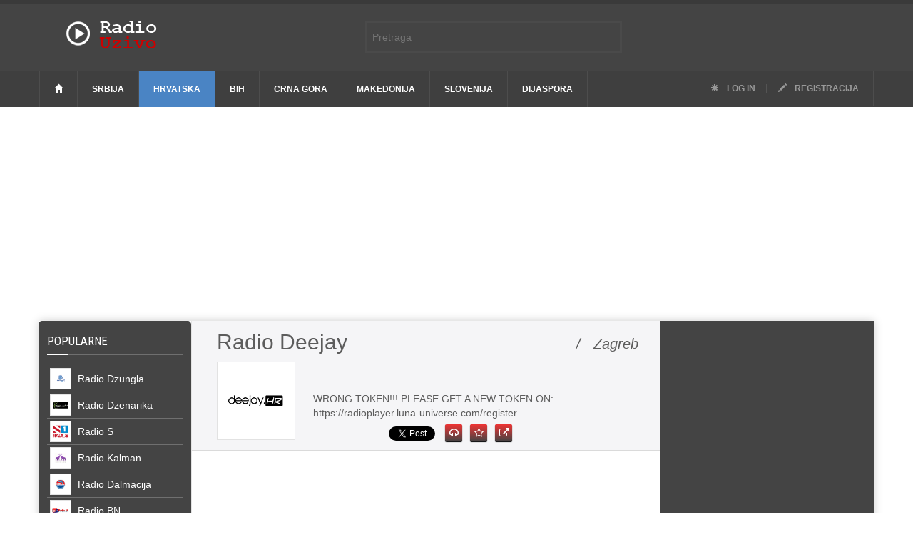

--- FILE ---
content_type: text/html; charset=UTF-8
request_url: http://radio-uzivo.com/stanica/radio-deejay
body_size: 84741
content:
<!doctype html >
<!--[if lt IE 7]> <html class="no-js ie6 oldie" lang="en"> <![endif]-->
<!--[if IE 7]>    <html class="no-js ie7 oldie" lang="en"> <![endif]-->
<!--[if IE 8]>    <html class="no-js ie8 oldie" lang="en"> <![endif]-->
<!--[if IE 9]>    <html class="no-js ie9 oldie" lang="en"> <![endif]-->
<!--[if gt IE 8]><!--> <html class="no-js" lang="en-US"> <!--<![endif]-->
<head>
    <!-- start:global -->
    <meta charset="utf-8">
    <!-- end:global -->

    <!-- start:page title -->
    <title>Radio Deejay uživo, Slušaj Deejay Radio online - Zagreb - Hrvatska | Radio-Uzivo.com</title>
    <!-- end:page title -->

    <!-- start:meta info -->
    <meta name="keywords" content="radio-uzivo.com, radio, uzivo, sve stanice na jednom mestu, stanice" />
    <meta name="description" content="Radio Deejay uživo. Slušajte sve online radio stanice balkana na jednom mestu">
    <meta property="fb:app_id" content="111883408901091"/>
	<link rel="shortcut icon" href="https://www.radio-uzivo.com/images/favicons/favicon.jpg" />
    <!-- end:meta info -->

    <!-- for Facebook -->          
    <meta property="og:title" content="Radio Deejay uživo, Slušaj Deejay Radio online - Zagreb - Hrvatska | Radio-Uzivo.com" />
    <meta property="og:type" content="article" />
    <meta property="og:image" content="http://radio-uzivo.com/images/radio-stanica/deejay-zagreb_200_1.jpg" />
            <meta property="og:url" content="http://www.radio-uzivo.com/stanica/Radio-Deejay"/> 
    
    <meta property="og:description" content="Radio Deejay uživo. Slušajte sve online radio stanice balkana na jednom mestu" />

    <!-- for Twitter -->          
    <meta name="twitter:card" content="summary" />
    <meta name="twitter:title" content="Radio Deejay uživo, Slušaj Deejay Radio online - Zagreb - Hrvatska | Radio-Uzivo.com" />
    <meta name="twitter:description" content="Radio Deejay uživo. Slušajte sve online radio stanice balkana na jednom mestu" />
    <meta name="twitter:image" content="http://radio-uzivo.com/images/radio-stanica/deejay-zagreb_200_1.jpg" />


	<!-- Google tag (gtag.js) -->
	<script async src="https://www.googletagmanager.com/gtag/js?id=G-4XQM3MNXWX"></script>
	<script>
	  window.dataLayer = window.dataLayer || [];
	  function gtag(){dataLayer.push(arguments);}
	  gtag('js', new Date());

	  gtag('config', 'G-4XQM3MNXWX');
	</script>


	<!-- Adsense -->
	<script async src="//pagead2.googlesyndication.com/pagead/js/adsbygoogle.js"></script>
	<script>
	  (adsbygoogle = window.adsbygoogle || []).push({
		google_ad_client: "ca-pub-7247806649559647",
		enable_page_level_ads: true
	  });
	</script>

    <!-- start:responsive web design -->
    <meta name="viewport" content="width=device-width, initial-scale=1">
    <!-- end:responsive web design -->
    <script src="http://radio-uzivo.com/resources/assets/v3/js/jquery.min.js"></script>
    <!-- start:web fonts -->
    <link href='https://fonts.googleapis.com/css?family=Roboto:400,500,500italic,400italic,700,700italic%7CRoboto+Condensed:400,700%7CRoboto+Slab' rel='stylesheet' type='text/css'>
    <!-- end:web fonts -->
    <!-- start:stylesheets -->
    <link rel="stylesheet" href="http://radio-uzivo.com/resources/assets/v3/css/bootstrap.min.css">
    <link rel="stylesheet" href="http://radio-uzivo.com/resources/assets/v3/css/font-awesome.min.css">
    <link rel="stylesheet" href="http://radio-uzivo.com/resources/assets/v3/css/photobox.css">
    <link rel="stylesheet" href="http://radio-uzivo.com/resources/assets/v3/css/datepicker.css">
    <link rel="stylesheet" href="http://radio-uzivo.com/resources/assets/v3/css/style.css">
    <link rel="stylesheet" href="http://radio-uzivo.com/resources/assets/v3/css/colors.css">
    <link rel="stylesheet" href="http://radio-uzivo.com/resources/assets/v3/css/toast.css">
    <link rel="stylesheet" href="http://radio-uzivo.com/resources/assets/v3/css/jquery.sidr.dark.css">
    <link rel="stylesheet" href="http://radio-uzivo.com/resources/assets/v3/css/tooltipster.css">
    <link rel="stylesheet" href="http://radio-uzivo.com/resources/assets/v3/css/sStyle.css">
    <link rel="stylesheet" href="http://radio-uzivo.com/resources/assets/v3/css/animate.css">
    <link rel="stylesheet" href="http://radio-uzivo.com/resources/assets/v3/css/cookiesDirective.css">
    <link rel="stylesheet" href="http://radio-uzivo.com/resources/assets/v3/css/pace-theme-minimal.css">
    <!-- end:stylesheets -->

    <!--[if lte IE 8]>
    <script src="assets/js/respond.js"></script>
    <![endif]-->
    <!--[if lt IE 9]>
    <link rel="stylesheet" href="assets/css/photobox.ie.css">
    <script src="assets/js/html5shiv.js"></script>
    <![endif]-->
</head>
<body>

    <!-- start:page outer wrap -->
    <div id="page-outer-wrap">
        <!-- start:page inner wrap -->
        <div id="page-inner-wrap">

            <!-- start: abs search -->

            <div class="text-center abs-form">

                <form id="search-form" method="GET" action="http://radio-uzivo.com/pretraga">
                     <input type="text" name="rec"  id="rec" placeholder="Pretraga" />
                     <input type="hidden" id="stkn"  value="eed9BDRRQr6VBzWdhrmXqAPhZBoMPaLfroDdo76w"/>
                     <!-- <button><span class="glyphicon glyphicon-search"></span></button> -->
                     <div></div>
                </form>

            </div>

            <!-- end: abs search -->


            <!-- start:page header mobile -->
            <header id="page-header-mobile" class="visible-xs">

                <!-- start:sidr -->
                <div id="sidr">
                    <form id="search-form-mobile" method="GET" action="http://radio-uzivo.com/pretraga">
                        <input type="text" name="rec"  id="rec" placeholder="Pretraga" />
                        <input type="hidden" id="stkn"  value="eed9BDRRQr6VBzWdhrmXqAPhZBoMPaLfroDdo76w"/>
                    </form> 
                    <ul>
                    	                          <li class="category-1">
                            <a href="http://radio-uzivo.com/srbija">Srbija</a>
                        </li>

                    	                          <li class="category-2">
                            <a href="http://radio-uzivo.com/hrvatska">Hrvatska</a>
                        </li>

                    	                          <li class="category-3">
                            <a href="http://radio-uzivo.com/bosna-i-hercegovina">BiH</a>
                        </li>

                    	                          <li class="category-4">
                            <a href="http://radio-uzivo.com/crna-gora">Crna Gora</a>
                        </li>

                    	                          <li class="category-5">
                            <a href="http://radio-uzivo.com/makedonija">Makedonija</a>
                        </li>

                    	                          <li class="category-6">
                            <a href="http://radio-uzivo.com/slovenija">Slovenija</a>
                        </li>

                    	                          <li class="category-7">
                            <a href="http://radio-uzivo.com/dijaspora">Dijaspora</a>
                        </li>

                    	 
                    </ul>

                </div>
                <!-- end:sidr -->

                <!-- start:row -->
                <div class="row">

                    <!-- start:col -->
                    <div class="col-xs-6">
                        <!-- start:logo -->
                        <h1><a href="http://radio-uzivo.com"><img src="http://radio-uzivo.com/images/logo.png" alt="Radio Uzivo" /></a></h1>
                        <!-- end:logo -->
                    </div>
                    <!-- end:col -->

                    <!-- start:col -->
                    <div class="col-xs-6 text-right">
                        <a id="nav-expander" href=""><span class="glyphicon glyphicon-th"></span></a>
                    </div>
                    <!-- end:col -->

                </div>
                <!-- end:row -->

            </header>
            <!-- end:page header mobile -->

            <!-- start:page header -->
            <header id="page-header" class="hidden-xs">

                <!-- start:header-branding -->
                <div id="header-branding">

                    <!-- start:container -->
                    <div class="container">

                        <!-- start:row -->
                        <div class="row">

                            <!-- start:col -->
                            <div class="col-sm-6 col-md-4 ">
                                <!-- start:logo -->
                                <h1><a class = "hLogo" href="http://radio-uzivo.com"><img src="http://radio-uzivo.com/images/logo.png" alt="Radio uzivo" /></a></h1>
                                <!-- end:logo -->
                            </div>
                            <!-- end:col -->

                            <!-- start:col search -->

                            <!-- end:col search -->


                        </div>
                        <!-- end:row -->

                    </div>
                    <!-- end:container -->

                 </div>
                <!-- end:header-branding -->

                <!-- start:header-navigation -->
                <div id="header-navigation">

                    <!-- start:container -->
                    <div class="container">

                        <!-- start:menu -->
                        <nav id="menu">
                            <ul class="nav clearfix">
                                <li class="home"><a href="http://radio-uzivo.com"><span class="glyphicon glyphicon-home"></span></a></li>
                                                                                     			 <li class="category-1">
                                                                    <a href="http://radio-uzivo.com/srbija">Srbija</a>
                                                         		</li>

                    			                        			 <li class="category-2">
                                                             		   <a class='active' href="http://radio-uzivo.com/hrvatska">Hrvatska</a>
                                                         		</li>

                    			                        			 <li class="category-3">
                                                                    <a href="http://radio-uzivo.com/bosna-i-hercegovina">BiH</a>
                                                         		</li>

                    			                        			 <li class="category-4">
                                                                    <a href="http://radio-uzivo.com/crna-gora">Crna Gora</a>
                                                         		</li>

                    			                        			 <li class="category-5">
                                                                    <a href="http://radio-uzivo.com/makedonija">Makedonija</a>
                                                         		</li>

                    			                        			 <li class="category-6">
                                                                    <a href="http://radio-uzivo.com/slovenija">Slovenija</a>
                                                         		</li>

                    			                        			 <li class="category-7">
                                                                    <a href="http://radio-uzivo.com/dijaspora">Dijaspora</a>
                                                         		</li>

                    			                                                                  <li class="options"><a href="http://radio-uzivo.com/login"><span class="glyphicon glyphicon-asterisk"></span> Log in</a> | <a href="http://radio-uzivo.com/registracija"><span class="glyphicon glyphicon-pencil"></span> Registracija</a></li>
                            </ul>
                        </nav>
                        <!-- end:menu -->

                    </div>
                    <!-- end:container -->

                </div>
                <!-- end:header-navigation -->

            </header>
            <!-- end:page header -->
            <div class="row container homeRklmCont">
    <div class ="col col-lg-12 col-md-12 col-sm-12">
 <script async src="//pagead2.googlesyndication.com/pagead/js/adsbygoogle.js"></script>
<!-- Podesiva velicina 1 -->
<ins class="adsbygoogle"
     style="display:block"
     data-ad-client="ca-pub-7247806649559647"
     data-ad-slot="5311951464"
     data-ad-format="auto"></ins>
<script>
(adsbygoogle = window.adsbygoogle || []).push({});
</script>
    </div>
</div> <script src="https://apis.google.com/js/platform.js" async defer></script>
<link rel="canonical" href="https://dev.twitter.com/web/tweet-button">
<script>!function(d,s,id){var js,fjs=d.getElementsByTagName(s)[0],p=/^http:/.test(d.location)?'http':'https';if(!d.getElementById(id)){js=d.createElement(s);js.id=id;js.src=p+'://platform.twitter.com/widgets.js';fjs.parentNode.insertBefore(js,fjs);}}(document, 'script', 'twitter-wjs');</script>
            <!-- start:container -->
            <div class="container">
                <!-- start:page content -->
                <div id="page-content" class="clearfix">

                     <!-- start:main -->
                    <div id="main" class="author">

                        <div class = "row" style="margin-left:-26px;">

                        <div class = "col col-md-3 col-lg-3 col-xs-12 col-sm-12 separator-right zeroPad" >
                          <section class="section-news news-layout" style="background-color: rgb(68, 68, 68);padding: 20px 12px 0px;border-radius:5px; border-radius: 5px;">
                                    <!-- start:header -->
                                    <header>
                                        <h2 style="border-bottom: 1px solid #6F6F6F!important;"><a href="#" style="color:white;">Popularne &nbsp;<span style="font-style:italic;font-size:12px; float:right; padding-right:5px"></span></a></h2>
                                        <span class="borderline" style="background:white;"></span>
                                    </header>
                                    <!-- end:header -->

                                    <!-- start:row -->
                                    <div class="row">
                                        <!-- start:col -->
                                        <div class="col-xs-12 col-sm-12" style="padding-bottom:20px;">
                                        	                                                        <a href="http://radio-uzivo.com/stanica/radio-dzungla">
                              												        <article class="lsstations">
                                                                                      <div class="slinkm">

                                                                                       <img src='http://radio-uzivo.com/resources/assets/images/play-black.png' class='plBtnimg'>
                              												                                            												                                                          												                                                          												                                                          												                                         												            
                              												                <img src="//radio-uzivo.com/images/radio-stanica/Dzungla-Doboj_200_1.jpg" width="30" height="30" style="float:none;margin-right:5px; border:1px solid #e3e3e3;" alt="Radio Dzungla"/>
                              												                                                                                                      <span class="cenText">
                              												           Radio Dzungla
                                                                                         </span>
                                                                                          </div>
                              												        </article>

                                                        </a>

                                        	                                                        <a href="http://radio-uzivo.com/stanica/radio-dzenarika">
                              												        <article class="lsstations">
                                                                                      <div class="slinkm">

                                                                                       <img src='http://radio-uzivo.com/resources/assets/images/play-black.png' class='plBtnimg'>
                              												                                            												                                                          												                                                          												                                                          												                                         												            
                              												                <img src="//radio-uzivo.com/images/radio-stanica/dzenarika-cacak_200_1.jpg" width="30" height="30" style="float:none;margin-right:5px; border:1px solid #e3e3e3;" alt="Radio Dzenarika"/>
                              												                                                                                                      <span class="cenText">
                              												           Radio Dzenarika
                                                                                         </span>
                                                                                          </div>
                              												        </article>

                                                        </a>

                                        	                                                        <a href="http://radio-uzivo.com/stanica/radio-s">
                              												        <article class="lsstations">
                                                                                      <div class="slinkm">

                                                                                       <img src='http://radio-uzivo.com/resources/assets/images/play-black.png' class='plBtnimg'>
                              												                                            												                                                          												                                                          												                                                          												                                         												            
                              												                <img src="//radio-uzivo.com/images/radio-stanica/radio_s1_200_1.jpg" width="30" height="30" style="float:none;margin-right:5px; border:1px solid #e3e3e3;" alt="Radio S"/>
                              												                                                                                                      <span class="cenText">
                              												           Radio S
                                                                                         </span>
                                                                                          </div>
                              												        </article>

                                                        </a>

                                        	                                                        <a href="http://radio-uzivo.com/stanica/radio-kalman">
                              												        <article class="lsstations">
                                                                                      <div class="slinkm">

                                                                                       <img src='http://radio-uzivo.com/resources/assets/images/play-black.png' class='plBtnimg'>
                              												                                            												                                                          												                                                          												                                                          												                                         												            
                              												                <img src="//radio-uzivo.com/images/radio-stanica/Kalman-Sarajevo_200_1.jpg" width="30" height="30" style="float:none;margin-right:5px; border:1px solid #e3e3e3;" alt="Radio Kalman"/>
                              												                                                                                                      <span class="cenText">
                              												           Radio Kalman
                                                                                         </span>
                                                                                          </div>
                              												        </article>

                                                        </a>

                                        	                                                        <a href="http://radio-uzivo.com/stanica/radio-dalmacija">
                              												        <article class="lsstations">
                                                                                      <div class="slinkm">

                                                                                       <img src='http://radio-uzivo.com/resources/assets/images/play-black.png' class='plBtnimg'>
                              												                                            												                                                          												                                                          												                                                          												                                         												            
                              												                <img src="//radio-uzivo.com/images/radio-stanica/dalmacija-split_200_1.jpg" width="30" height="30" style="float:none;margin-right:5px; border:1px solid #e3e3e3;" alt="Radio Dalmacija"/>
                              												                                                                                                      <span class="cenText">
                              												           Radio Dalmacija
                                                                                         </span>
                                                                                          </div>
                              												        </article>

                                                        </a>

                                        	                                                        <a href="http://radio-uzivo.com/stanica/radio-bn">
                              												        <article class="lsstations">
                                                                                      <div class="slinkm">

                                                                                       <img src='http://radio-uzivo.com/resources/assets/images/play-black.png' class='plBtnimg'>
                              												                                            												                                                          												                                                          												                                                          												                                         												            
                              												                <img src="//radio-uzivo.com/images/radio-stanica/Bn-Bijeljina_200_1.jpg" width="30" height="30" style="float:none;margin-right:5px; border:1px solid #e3e3e3;" alt="Radio BN"/>
                              												                                                                                                      <span class="cenText">
                              												           Radio BN
                                                                                         </span>
                                                                                          </div>
                              												        </article>

                                                        </a>

                                        	                                                        <a href="http://radio-uzivo.com/stanica/radio-big-2">
                              												        <article class="lsstations">
                                                                                      <div class="slinkm">

                                                                                       <img src='http://radio-uzivo.com/resources/assets/images/play-black.png' class='plBtnimg'>
                              												                                            												                                                          												                                                          												                                                          												                                         												            
                              												                <img src="//radio-uzivo.com/images/radio-stanica/Big-2-Banja-Luka_200_1.jpg" width="30" height="30" style="float:none;margin-right:5px; border:1px solid #e3e3e3;" alt="Radio BIG 2"/>
                              												                                                                                                      <span class="cenText">
                              												           Radio BIG 2
                                                                                         </span>
                                                                                          </div>
                              												        </article>

                                                        </a>

                                        	                                                        <a href="http://radio-uzivo.com/stanica/radio-beograd-202">
                              												        <article class="lsstations">
                                                                                      <div class="slinkm">

                                                                                       <img src='http://radio-uzivo.com/resources/assets/images/play-black.png' class='plBtnimg'>
                              												                                            												                                                          												                                                          												                                                          												                                         												            
                              												                <img src="//radio-uzivo.com/images/radio-stanica/beograd-202_200_1.jpg" width="30" height="30" style="float:none;margin-right:5px; border:1px solid #e3e3e3;" alt="Radio Beograd 202"/>
                              												                                                                                                      <span class="cenText">
                              												           Radio Beograd 202
                                                                                         </span>
                                                                                          </div>
                              												        </article>

                                                        </a>

                                        	

                                        </div>
                                        <!-- end:col -->
                                    </div>
                                    <!-- end:row -->
                            </section>
<section class="section-news news-layout hidden-sm hidden-xs" style="padding: 20px 12px 0px;border-radius:5px;">
	<header>
		<h2><a href="#">RADIO S SMEDIA<span style="font-style:italic;font-size:12px; float:right; padding-right:5px">/&nbsp;&nbsp;Srbija</span></a></h2>
		<span class="borderline"></span>
	</header>
	<div class="row">
		<div class="col-xs-12 col-sm-12" style="padding-bottom:20px;">
			<a href="https://www.radio-uzivo.com/stanica/radio-s1" class="wLnk">
				<article class="lsstations lsstationsWhite" style="border-bottom: 1px solid #e3e3e3!important;">
					<div class="slinkmW">
						<img src='https://www.radio-uzivo.com/resources/assets/images/play.png' class='plBtnimg'>
						<img src="//radio-uzivo.com/images/radio-stanica/radio_s1_200_1.jpg" width="30" height="30" style="float:none;margin-right:5px;" class="sHadow" alt="Radio S"/>Radio S1  
					</div>
				</article>
			</a>
			<a href="https://www.radio-uzivo.com/stanica/radio-s2" class="wLnk">
				<article class="lsstations lsstationsWhite" style="border-bottom: 1px solid #e3e3e3!important;">
					<div class="slinkmW">
						<img src='https://www.radio-uzivo.com/resources/assets/images/play.png' class='plBtnimg'>
						<img src="//radio-uzivo.com/images/radio-stanica/radio_s2_200_1.jpg" width="30" height="30" style="float:none;margin-right:5px;" class="sHadow" alt="Radio S"/>Radio S2  
					</div>
				</article>
			</a>
			<a href="https://www.radio-uzivo.com/stanica/radio-s3" class="wLnk">
				<article class="lsstations lsstationsWhite" style="border-bottom: 1px solid #e3e3e3!important;">
					<div class="slinkmW">
						<img src='https://www.radio-uzivo.com/resources/assets/images/play.png' class='plBtnimg'>
						<img src="//radio-uzivo.com/images/radio-stanica/radio_s3_200_1.jpg" width="30" height="30" style="float:none;margin-right:5px;" class="sHadow" alt="Radio S"/>Radio S3  
					</div>
			</article>
			</a>
			<a href="https://www.radio-uzivo.com/stanica/radio-s4" class="wLnk">
				<article class="lsstations lsstationsWhite" style="border-bottom: 1px solid #e3e3e3!important;">
					<div class="slinkmW">
						<img src='https://www.radio-uzivo.com/resources/assets/images/play.png' class='plBtnimg'>
						<img src="//radio-uzivo.com/images/radio-stanica/radio_s4_200_1.jpg" width="30" height="30" style="float:none;margin-right:5px;" class="sHadow" alt="Radio S"/>Radio S4  
					</div>
				</article>
			</a>
		</div>
	</div>
</section>
                            <section class="section-news news-layout hidden-sm hidden-xs" style="background-color: rgb(68, 68, 68);padding: 20px 12px 0px;border-radius:5px; border-radius: 5px;">
                                    <!-- start:header -->
                                    <header>
                                        <h2 style="border-bottom: 1px solid #6F6F6F!important;"><a href="#" style="color:white;">NAJSLUŠANIJE <span style="font-style:italic;font-size:12px; float:right; padding-right:5px"></span></a></h2>
                                        <span class="borderline" style="background:white;"></span>
                                    </header>
                                    <!-- end:header -->

                                    <!-- start:row -->
                                    <div class="row">
                                        <!-- start:col -->
                                        <div class="col-xs-12 col-sm-12" style="padding-bottom:20px;">
                                        	                                                         <a  href="http://radio-uzivo.com/stanica/radio-narodni">
												        <article class="lsstations">
												        <div class="slinkm">
                                      <img src='http://radio-uzivo.com/resources/assets/images/play-black.png' class='plBtnimg'>
                                      												              												                            												                            												                            												           												            
												                <img src="//radio-uzivo.com/images/radio-stanica/narodni-zagreb_200_1.jpg" width="30" height="30" style="float:none;margin-right:5px;border:1px solid #e3e3e3;" alt="Radio Narodni"/>
												            												           Radio Narodni
                                                           </div>
												        </article>
                                                         </a>
                                        	                                                         <a  href="http://radio-uzivo.com/stanica/radio-dalmacija">
												        <article class="lsstations">
												        <div class="slinkm">
                                      <img src='http://radio-uzivo.com/resources/assets/images/play-black.png' class='plBtnimg'>
                                      												              												                            												                            												                            												           												            
												                <img src="//radio-uzivo.com/images/radio-stanica/dalmacija-split_200_1.jpg" width="30" height="30" style="float:none;margin-right:5px;border:1px solid #e3e3e3;" alt="Radio Dalmacija"/>
												            												           Radio Dalmacija
                                                           </div>
												        </article>
                                                         </a>
                                        	                                                         <a  href="http://radio-uzivo.com/stanica/radio-carsija">
												        <article class="lsstations">
												        <div class="slinkm">
                                      <img src='http://radio-uzivo.com/resources/assets/images/play-black.png' class='plBtnimg'>
                                      												              												                            												                            												                            												           												            
												                <img src="//radio-uzivo.com/images/radio-stanica/Carsija-Sarajevo_200_1.jpg" width="30" height="30" style="float:none;margin-right:5px;border:1px solid #e3e3e3;" alt="Radio Čaršija"/>
												            												           Radio Čaršija
                                                           </div>
												        </article>
                                                         </a>
                                        	                                                         <a  href="http://radio-uzivo.com/stanica/radio-bosanski-teferic">
												        <article class="lsstations">
												        <div class="slinkm">
                                      <img src='http://radio-uzivo.com/resources/assets/images/play-black.png' class='plBtnimg'>
                                      												              												                            												                            												                            												           												            
												                <img src="//radio-uzivo.com/images/radio-stanica/Bosanski-Teferič_200_1.jpg" width="30" height="30" style="float:none;margin-right:5px;border:1px solid #e3e3e3;" alt="Radio Bosanski Teferič"/>
												            												           Radio Bosanski Teferič
                                                           </div>
												        </article>
                                                         </a>
                                        	                                                         <a  href="http://radio-uzivo.com/stanica/radio-moj-austrija">
												        <article class="lsstations">
												        <div class="slinkm">
                                      <img src='http://radio-uzivo.com/resources/assets/images/play-black.png' class='plBtnimg'>
                                      												              												                            												                            												                            												           												            
												                <img src="//radio-uzivo.com/images/radio-stanica/Moj-Radio_200_1.jpg" width="30" height="30" style="float:none;margin-right:5px;border:1px solid #e3e3e3;" alt="Radio Moj"/>
												            												           Radio Moj
                                                           </div>
												        </article>
                                                         </a>
                                        	                                                         <a  href="http://radio-uzivo.com/stanica/radio-stari-grad-1">
												        <article class="lsstations">
												        <div class="slinkm">
                                      <img src='http://radio-uzivo.com/resources/assets/images/play-black.png' class='plBtnimg'>
                                      												              												                            												                            												                            												           												            
												                <img src="//radio-uzivo.com/images/radio-stanica/Stari-Grad-1-Sarajevo_200_1.jpg" width="30" height="30" style="float:none;margin-right:5px;border:1px solid #e3e3e3;" alt="Radio Stari Grad 1"/>
												            												           Radio Stari Grad 1
                                                           </div>
												        </article>
                                                         </a>
                                        	                                                         <a  href="http://radio-uzivo.com/stanica/radio-stari-grad-sarajevo">
												        <article class="lsstations">
												        <div class="slinkm">
                                      <img src='http://radio-uzivo.com/resources/assets/images/play-black.png' class='plBtnimg'>
                                      												              												                            												                            												                            												           												            
												                <img src="//radio-uzivo.com/images/radio-stanica/Stari-Grad-Sarajevo_200_1.jpg" width="30" height="30" style="float:none;margin-right:5px;border:1px solid #e3e3e3;" alt="Radio Stari Grad"/>
												            												           Radio Stari Grad
                                                           </div>
												        </article>
                                                         </a>
                                        	                                                         <a  href="http://radio-uzivo.com/stanica/radio-banovina">
												        <article class="lsstations">
												        <div class="slinkm">
                                      <img src='http://radio-uzivo.com/resources/assets/images/play-black.png' class='plBtnimg'>
                                      												              												                            												                            												                            												           												            
												                <img src="//radio-uzivo.com/images/radio-stanica/banovina-glina_200_1.jpg" width="30" height="30" style="float:none;margin-right:5px;border:1px solid #e3e3e3;" alt="Radio Banovina"/>
												            												           Radio Banovina
                                                           </div>
												        </article>
                                                         </a>
                                        	

                                        </div>
                                        <!-- end:col -->
                                    </div>
                                    <!-- end:row -->
                            </section>
                            <section class="section-news news-layout hidden-sm hidden-xs" style="padding: 20px 12px 0px;border-radius:5px;">
                                    <!-- start:header -->
                                    <header>
                                        <h2><a href="#">POPULARNE <span style="font-style:italic;font-size:12px; float:right; padding-right:5px">/&nbsp;&nbsp;Hrvatska</span></a></h2>
                                        <span class="borderline"></span>
                                    </header>
                                    <!-- end:header -->

                                    <!-- start:row -->
                                    <div class="row">
                                        <!-- start:col -->
                                  <div class="col-xs-12 col-sm-12" style="padding-bottom:20px;">
                                                                  <a href="http://radio-uzivo.com/stanica/radio-dalmacija" class="wLnk">
												        <article class="lsstations lsstationsWhite" style="border-bottom: 1px solid #e3e3e3!important;">
												        <div class="slinkmW">
                                                                            <img src='http://radio-uzivo.com/resources/assets/images/play.png' class='plBtnimg'>
												              												                            												                            												                            												              												              
												                <img src="//radio-uzivo.com/images/radio-stanica/dalmacija-split_200_1.jpg" width="30" height="30" style="float:none;margin-right:5px;" class="sHadow" alt="Radio Dalmacija"/>
												              												           Radio Dalmacija  
                                                           </div>
												        </article>
                                                        </a>

                                        	                                 <a href="http://radio-uzivo.com/stanica/radio-ludbreg" class="wLnk">
												        <article class="lsstations lsstationsWhite" style="border-bottom: 1px solid #e3e3e3!important;">
												        <div class="slinkmW">
                                                                            <img src='http://radio-uzivo.com/resources/assets/images/play.png' class='plBtnimg'>
												              												                            												                            												                            												              												              
												                <img src="//radio-uzivo.com/images/radio-stanica/ludbreg_200_1.jpg" width="30" height="30" style="float:none;margin-right:5px;" class="sHadow" alt="Radio Ludbreg"/>
												              												           Radio Ludbreg  
                                                           </div>
												        </article>
                                                        </a>

                                        	                                 <a href="http://radio-uzivo.com/stanica/radio-narodni" class="wLnk">
												        <article class="lsstations lsstationsWhite" style="border-bottom: 1px solid #e3e3e3!important;">
												        <div class="slinkmW">
                                                                            <img src='http://radio-uzivo.com/resources/assets/images/play.png' class='plBtnimg'>
												              												                            												                            												                            												              												              
												                <img src="//radio-uzivo.com/images/radio-stanica/narodni-zagreb_200_1.jpg" width="30" height="30" style="float:none;margin-right:5px;" class="sHadow" alt="Radio Narodni"/>
												              												           Radio Narodni  
                                                           </div>
												        </article>
                                                        </a>

                                        	                                 <a href="http://radio-uzivo.com/stanica/radio-banovina" class="wLnk">
												        <article class="lsstations lsstationsWhite" style="border-bottom: 1px solid #e3e3e3!important;">
												        <div class="slinkmW">
                                                                            <img src='http://radio-uzivo.com/resources/assets/images/play.png' class='plBtnimg'>
												              												                            												                            												                            												              												              
												                <img src="//radio-uzivo.com/images/radio-stanica/banovina-glina_200_1.jpg" width="30" height="30" style="float:none;margin-right:5px;" class="sHadow" alt="Radio Banovina"/>
												              												           Radio Banovina  
                                                           </div>
												        </article>
                                                        </a>

                                        	                                 <a href="http://radio-uzivo.com/stanica/radio-antena-zagreb" class="wLnk">
												        <article class="lsstations lsstationsWhite" style="border-bottom: 1px solid #e3e3e3!important;">
												        <div class="slinkmW">
                                                                            <img src='http://radio-uzivo.com/resources/assets/images/play.png' class='plBtnimg'>
												              												                            												                            												                            												              												              
												                <img src="//radio-uzivo.com/images/radio-stanica/Antena-Zagreb_200_1.jpg" width="30" height="30" style="float:none;margin-right:5px;" class="sHadow" alt="Radio Antena"/>
												              												           Radio Antena  
                                                           </div>
												        </article>
                                                        </a>

                                        	                                 <a href="http://radio-uzivo.com/stanica/radio-otvoreni" class="wLnk">
												        <article class="lsstations lsstationsWhite" style="border-bottom: 1px solid #e3e3e3!important;">
												        <div class="slinkmW">
                                                                            <img src='http://radio-uzivo.com/resources/assets/images/play.png' class='plBtnimg'>
												              												                            												                            												                            												              												              
												                <img src="//radio-uzivo.com/images/radio-stanica/otvoreni-zagreb_200_1.jpg" width="30" height="30" style="float:none;margin-right:5px;" class="sHadow" alt="Radio Otvoreni"/>
												              												           Radio Otvoreni  
                                                           </div>
												        </article>
                                                        </a>

                                        	                                 <a href="http://radio-uzivo.com/stanica/radio-posavina" class="wLnk">
												        <article class="lsstations lsstationsWhite" style="border-bottom: 1px solid #e3e3e3!important;">
												        <div class="slinkmW">
                                                                            <img src='http://radio-uzivo.com/resources/assets/images/play.png' class='plBtnimg'>
												              												                            												                            												                            												              												              
												                <img src="//radio-uzivo.com/images/radio-stanica/posavina-zagreb_200_1.jpg" width="30" height="30" style="float:none;margin-right:5px;" class="sHadow" alt="Radio Posavina"/>
												              												           Radio Posavina  
                                                           </div>
												        </article>
                                                        </a>

                                        	                                 <a href="http://radio-uzivo.com/stanica/radio-kaj" class="wLnk">
												        <article class="lsstations lsstationsWhite" style="border-bottom: 1px solid #e3e3e3!important;">
												        <div class="slinkmW">
                                                                            <img src='http://radio-uzivo.com/resources/assets/images/play.png' class='plBtnimg'>
												              												                            												                            												                            												              												              
												                <img src="//radio-uzivo.com/images/radio-stanica/kaj-krapina_200_1.jpg" width="30" height="30" style="float:none;margin-right:5px;" class="sHadow" alt="Radio Kaj"/>
												              												           Radio Kaj  
                                                           </div>
												        </article>
                                                        </a>

                                        	
                                        </div>
                                        <!-- end:col -->
                                    </div>
                                    <!-- end:row -->
                            </section>
                            <!-- fav user list -->
                                                        <!--  -->
                            <!-- help section -->
                                                        <section class="section-news news-layout hidden-sm hidden-xs" style="background-color: rgb(68, 68, 68);padding: 20px 12px 0px;border-radius:5px; border-radius: 5px;">
                                    <!-- start:header -->
                                    <header>
                                        <h2 style="border-bottom: 1px solid #6F6F6F!important;"><a href="#" style="color:white;">POMOĆ <span style="font-style:italic;font-size:12px; float:right; padding-right:5px"></span></a></h2>
                                        <span class="borderline" style="background:white;"></span>
                                    </header>
                                    <!-- end:header -->

                                    <!-- start:row -->
                                    <div class="row">
                                     
                                        <!-- start:col -->
                                        <div class="col-xs-12 col-sm-12" style="padding-bottom:20px;">
                                        <a href="#" target="_blank" style="color:#fff;">
                                          <article class="lsstations lsstationsWhite" style="border-bottom: 1px solid #e3e3e3!important;">
                                             <div class="hlpLnk">
                                               <img src="http://radio-uzivo.com/resources/assets/v3/img/firefox.png" width="30" height="30" style="float:none;margin-right:5px;" alt="" >
                                               Firefox chrome plug-in
                                            </div>
                                          </article>
                                         
                                        </a>

                                        <a href="https://www.winamp.com" target="_blank" style="color:#fff;">
                                          <article class="lsstations lsstationsWhite" style="border-bottom: 1px solid #e3e3e3!important;">
                                             <div class="hlpLnk">
                                               <img  src="http://radio-uzivo.com/resources/assets/v3/img/winamp.png" width="30" height="30" style="float:none;margin-right:5px;" alt="" >
                                              Winamp
                                            </div>
                                          </article>
                                          
                                        </a>

                                        <a href="https://get.adobe.com/flashplayer/" target="_blank" style="color:#fff;">
                                          <article class="lsstations lsstationsWhite" style="border-bottom: 1px solid #e3e3e3!important;">
                                             <div class="hlpLnk">
                                               <img  src="http://radio-uzivo.com/resources/assets/v3/img/flash.png" width="30" height="30" style="float:none;margin-right:5px;" alt="" >
                                            Flash 
                                           </div>
                                          </article>
                                          
                                        </a>    
                                        <a href="http://radio-uzivo.com/pomoc" class="lSbutton">Detaljnije</a>
                                        <a href = "#"></a>
                                        </div>
                                        <!-- end:col -->
                                    </div>
                                    <!-- end:row -->
                            </section>
                                                    </div>

                        <div class = "col col-md-9 col-lg-9 col-xs-12 col-sm-12" style="padding-top:0px!important;padding-right:15px!important;">
                        <!-- start:station-page -->
                        <section id="author-page">
                        
                        	<div class="author-box statBox">
                        	<h2 class="QrH2">Radio Deejay <span class="sCname">/&nbsp;&nbsp; Zagreb</span></h2></div>
                            <div class="author-box sOpts">
                                <img src="http://radio-uzivo.com/images/radio-stanica/deejay-zagreb_200_1.jpg" width="110" height="110" alt="Responsive image" class="img sHadow" />
<p class="name" id="name"> &nbsp;&nbsp; </p>								
								<p>                  

<div id="mylunaradio" style='height:36px; width:100%;'></div>					

		
<script src="https://code.jquery.com/jquery-3.2.1.min.js"></script>
<script src="https://www.radio-uzivo.com/stream/v5/js/lunaradio.min.js"></script>
<script>
    $("#mylunaradio").lunaradio({
		token: "aWlpIGRTVlthH2dsW2hhIFVhXw==",
		userinterface: "small",
		backgroundcolor: "rgba(0,0,0,1)",
		fontcolor: "#ffffff",
		hightlightcolor: "#ef3434",
		fontratio: "0.4",
		scroll: "true",
		onlycoverimage: "false",
		usevisualizer: "fake",
		visualizertype: "5",
		multicolorvisualizer: "true",
		color1: "#e66c35",
		color2: "#d04345",
		color3: "#85a752",
		color4: "#067dcc",
		visualizeropacity: "0.4",
		itunestoken: "1000lIPN",
		metadatatechnic: "fallback",
		metadatainterval: "20000",
		volume: "70",
		debug: "false",
		autoplay: "false",
		displayliveicon: "true",
		displayvisualizericon: "true",
		usestreamcorsproxy: "false", 
    		shoutcastid: "1", 
		shoutcastpath: "/live", 
		streamtype: "shoutcast2",
		shoutcastid: "1", 
		streamurl: 'http://live.radiodeejay.hr:7002',
     
});
</script>	
								</p>
                                <div class ="row socialHolder">
                                    <div class='col oneSoc mL4 mw100'>
                                        <div class="fb-like"
                                            data-href="http://radio-uzivo.com/stanica/Radio-Deejay"
                                            data-send="true"
                                            data-width="200" 
                                            data-show-faces="false"
											data-layout="button_count">
                                        </div>
                                    </div>
                                    <div class='col oneSoc mL5 tWtrBtn'>
                                        <a href="https://twitter.com/share" class="twitter-share-button" data-url="http://radio-uzivo.com/stanica/radio-deejay" data-count="horizontal">Tweet
                                        </a>
                                    </div>
                                    <div class="mobStatBH">
                                                                                             <div class='col statButholder mL5'>
                                                    <a download href="http://live.radiodeejay.hr:7002/listen.pls?sid=1" title="Poslušajte u winamp-u ili nekom drugom playeru" class="cBtn ttip aLp"><i class="fa fa-headphones"></i></a>
                                                </div>
                                                                                          <div class='col statButholder mL5 arFH'>
                                                                                             <button type="button"
                                                         title="Morate biti ulogovani da bi mogli koristiti ovu opciju!"
                                                         class="ttip cBtn"><i class="fa fa-star-o"></i>
                                                 </button>
                                            
                                            </div>
                                            <div class='col statButholder mL5'>
                                                <button id="pBtn" title="Otvori player u novom prozoru" type="button" class="ttip cBtn"><i class="fa fa-external-link"></i></button>
                                            </div>
                                    </div>
                                </div>
							</div>
<div class="adslink">
<script async src="//pagead2.googlesyndication.com/pagead/js/adsbygoogle.js"></script>
<!-- Link Response -->
<ins class="adsbygoogle"
     style="display:block"
     data-ad-client="ca-pub-7247806649559647"
     data-ad-slot="9159238751"
     data-ad-format="link"
     data-full-width-responsive="true"></ins>
<script>
(adsbygoogle = window.adsbygoogle || []).push({});
</script>
</div>
                            <article id="article-post" class="cat-lifestyle">
                            <div class="review">
                                                            <div class="row bottom-margin">
                                    <div class="col-sm-5">
                                            <h4>Info</h4>
                                            <ul class="good bigger">
                                                <li><i class="fa fa-user"></i> Radio Deejay</li>
                                                <li><i class="fa fa-link"></i> <a target="_blank" rel="nofollow" href ="http://www.deejay.hr">http://www.deejay.hr</a></li>
                                                <li>
                                                    <i class="fa fa-location-arrow"></i>
                                                    <a target="_blank" href = "http://radio-uzivo.com/grad/Zagreb">Zagreb</a> / <a target="_blank" href = "http://radio-uzivo.com/hrvatska">Hrvatska</a>
                                                </li>
                                                <li><i class="fa fa-file-audio-o"></i>MP3</li>
                                                                                                        <li><i class="fa fa-tags"></i>
                                                                                                                                                                                   <a class ="statinfTGS" target="_blank" href = "http://radio-uzivo.com/tag/Pop">Pop</a>,
                                                                                                                                                                                                                                               <a class ="statinfTGS"  target="_blank" href = "http://radio-uzivo.com/tag/Hause">Hause</a>
                                                                                                                    
                                                </li>
                                                                                                <li><i class="fa fa-users"></i>32  pik: 100 </li>
                                            </ul>
                                        </div>
                                                                                           <div class="col-sm-7">
                                    <ul class="good" id="recentSongs">
                                     <h4>&nbsp;</h4>
                                        <li><i class="fa fa-exclamation-triangle"></i>NEMA INFORMACIJA O STANICI</li>
                                     </ul>
                                   </div>
                                                                                     </div>

                            </div>
                            </article>
<script async src="//pagead2.googlesyndication.com/pagead/js/adsbygoogle.js"></script>
<!-- Podesiva velicina 4 -->
<ins class="adsbygoogle"
     style="display:block"
     data-ad-client="ca-pub-7247806649559647"
     data-ad-slot="1067592266"
     data-ad-format="auto"></ins>
<script>
(adsbygoogle = window.adsbygoogle || []).push({});
</script>
                            <div class="row fb-holder">
                              <div class="fb-comments" data-href="http://www.radio-uzivo.com/stanica/Radio-Deejay" data-order-by="reverse_time" data-num-posts="6" data-width="100%"></div>
                            </div>
                        </section>
                        </div>
                        </div>
                        <!-- end:main col row -->
                    </div>
                    <!-- end:main -->

                    <div id="sidebar" style="padding: 0px">
    <!-- start:advertising -->
    <div class="rKlm">
<script async src="https://pagead2.googlesyndication.com/pagead/js/adsbygoogle.js"></script>
<!-- Podesiva velicina 3 -->
<ins class="adsbygoogle"
     style="display:block"
     data-ad-client="ca-pub-7247806649559647"
     data-ad-slot="5028443067"
     data-ad-format="auto"
     data-full-width-responsive="true"></ins>
<script>
     (adsbygoogle = window.adsbygoogle || []).push({});
</script>
</div>
        <!-- start:section-module-singles -->
    <section class="module-singles" style="padding-bottom:2px;position: relative;">

      <div class="currentSongsOverlay" style="display: none;">
          <span class="textHolder">KLIKNITE DA BISTE AKTIVIRALI REFRESH LISTE PESAMA</span>
          <span class="refreshBtnHold"><i class="fa fa-refresh"></i></span>
      </div>
        <!-- start:header -->
        <header>
            <h2 style="margin-bottom: 0px;">Trenutno na stanicama</h2>
            <span class="borderline"></span>
        </header>
        <!-- end:header -->

        <!-- start:singles-container -->
        
          <ul data-tkn="eed9BDRRQr6VBzWdhrmXqAPhZBoMPaLfroDdo76w" class="singles-container" id="CurrentSongsList">
    
      
        <li data-csi="radio-sljivovica-kraljevo-radiosljivovicanet-radiosljivovicanet" >
           <a  href="http://radio-uzivo.com/stanica/radio-sljivovica-kraljevo" onclick="gtag('event', 'Trenutne pesme');">
           <span class="glyphicon glyphicon-play-circle"></span>
                                                                                                                  
               <img src="https://static.radio-uzivo.com/images/radio-stanica/sljivovica_200_1.jpg" width="30" height="30" alt="Radio Šljivovica"/>
           


              <span class="rSbAn">Radiosljivovicanet</span>
             <span class="rSbSN">Radiosljivovicanet</span>
            </a>
        </li>
    
      
        <li data-csi="radio-mackica-nihad-alibegovic-nostalgija" >
           <a  href="http://radio-uzivo.com/stanica/radio-mackica" onclick="gtag('event', 'Trenutne pesme');">
           <span class="glyphicon glyphicon-play-circle"></span>
                                                                                                                  
               <img src="https://static.radio-uzivo.com/images/radio-stanica/mackica-krusevac_200_1.jpg" width="30" height="30" alt="Radio Mačkica"/>
           


              <span class="rSbAn">Nihad Alibegovic</span>
             <span class="rSbSN">Nostalgija</span>
            </a>
        </li>
    
      
        <li data-csi="radio-4-you-valentino-kad-se-spuste-zavjese" >
           <a  href="http://radio-uzivo.com/stanica/radio-4-you" onclick="gtag('event', 'Trenutne pesme');">
           <span class="glyphicon glyphicon-play-circle"></span>
                                                                                                                  
               <img src="https://static.radio-uzivo.com/images/radio-stanica/4-You_200_1.jpg" width="30" height="30" alt="Radio 4 You"/>
           


              <span class="rSbAn">Valentino</span>
             <span class="rSbSN">Kad Se Spuste Zavjese</span>
            </a>
        </li>
    
      
        <li data-csi="radio-san-dzidza-tuguj" >
           <a  href="http://radio-uzivo.com/stanica/radio-san" onclick="gtag('event', 'Trenutne pesme');">
           <span class="glyphicon glyphicon-play-circle"></span>
                                                                                                                  
               <img src="https://static.radio-uzivo.com/images/radio-stanica/San_200_1.jpg" width="30" height="30" alt="Radio San"/>
           


              <span class="rSbAn">Dzidza</span>
             <span class="rSbSN">Tuguj</span>
            </a>
        </li>
    
      
        <li data-csi="radio-ifm-2-folk-halid-beslic-voljela-me-jedna-esma" >
           <a  href="http://radio-uzivo.com/stanica/radio-ifm-2-folk" onclick="gtag('event', 'Trenutne pesme');">
           <span class="glyphicon glyphicon-play-circle"></span>
                                                                                                                  
               <img src="https://static.radio-uzivo.com/images/radio-stanica/iFM-2-Folk_200_1.jpg" width="30" height="30" alt="Radio iFM 2 Folk"/>
           


              <span class="rSbAn">Halid Beslic</span>
             <span class="rSbSN">Voljela Me Jedna Esma</span>
            </a>
        </li>
    
      
        <li data-csi="radio-metropolis-network-ultra-nate-free" >
           <a  href="http://radio-uzivo.com/stanica/radio-metropolis-network" onclick="gtag('event', 'Trenutne pesme');">
           <span class="glyphicon glyphicon-play-circle"></span>
                                                                                                                  
               <img src="https://static.radio-uzivo.com/images/radio-stanica/Metropolis-Network_200_1.jpg" width="30" height="30" alt="Radio Metropolis Network"/>
           


              <span class="rSbAn">Ultra Nate</span>
             <span class="rSbSN">Free</span>
            </a>
        </li>
    
      
        <li data-csi="radio-ljubav-svedska-jacques-houdek-sve-bih-dao-da-sam-njen" >
           <a  href="http://radio-uzivo.com/stanica/radio-ljubav-svedska" onclick="gtag('event', 'Trenutne pesme');">
           <span class="glyphicon glyphicon-play-circle"></span>
                                                                                                                  
               <img src="https://static.radio-uzivo.com/images/radio-stanica/Ljubav_200_1.jpg" width="30" height="30" alt="Radio Ljubav"/>
           


              <span class="rSbAn">Jacques Houdek</span>
             <span class="rSbSN">Sve Bih Dao Da Sam Njen</span>
            </a>
        </li>
    
      
        <li data-csi="radio-preporod-vida-pavlovic-ostala-je-pesma" >
           <a  href="http://radio-uzivo.com/stanica/radio-preporod" onclick="gtag('event', 'Trenutne pesme');">
           <span class="glyphicon glyphicon-play-circle"></span>
                                                                                                                  
               <img src="https://static.radio-uzivo.com/images/radio-stanica/Preporod-Odzak_200_1.jpg" width="30" height="30" alt="Radio Preporod"/>
           


              <span class="rSbAn">Vida Pavlovic</span>
             <span class="rSbSN">Ostala Je Pesma</span>
            </a>
        </li>
    
      
        <li data-csi="radio-carsija-jelena-brocic-u-mom-srcu-haos" >
           <a  href="http://radio-uzivo.com/stanica/radio-carsija" onclick="gtag('event', 'Trenutne pesme');">
           <span class="glyphicon glyphicon-play-circle"></span>
                                                                                                                  
               <img src="https://static.radio-uzivo.com/images/radio-stanica/Carsija-Sarajevo_200_1.jpg" width="30" height="30" alt="Radio Čaršija"/>
           


              <span class="rSbAn">Jelena Brocic</span>
             <span class="rSbSN">U Mom Srcu Haos</span>
            </a>
        </li>
    
      
        <li data-csi="radio-moj-austrija-moj-radio-vase-omiljene-pesme" >
           <a  href="http://radio-uzivo.com/stanica/radio-moj-austrija" onclick="gtag('event', 'Trenutne pesme');">
           <span class="glyphicon glyphicon-play-circle"></span>
                                                                                                                  
               <img src="https://static.radio-uzivo.com/images/radio-stanica/Moj-Radio_200_1.jpg" width="30" height="30" alt="Radio Moj"/>
           


              <span class="rSbAn">Moj Radio</span>
             <span class="rSbSN">Vase Omiljene Pesme</span>
            </a>
        </li>
          <li data-csi ="false"><a href="http://radio-uzivo.com/uzivo" class="rSLSbtn NoTopBorder">Pogledaj sve pesme</a></li>
  </ul>
     
        <!-- end:singles-container -->
    </section>
    <!-- end:section-module-singles -->
    
      <section class="module-singles module-tags" style="background:#43576D!important;">
        <header style="margin-bottom: 5px;">
            <h2 style="margin-bottom: 0px;">ŽANROVI</h2>
            <span class="borderline"></span>
        </header>
        <a href = "http://radio-uzivo.com/tag/zabavna">ZABAVNA</a><a href = "http://radio-uzivo.com/tag/folk">FOLK</a>
        <a href = "http://radio-uzivo.com/tag/narodna">NARODNA</a><a href = "http://radio-uzivo.com/tag/rock">ROCK</a>
        <a href = "http://radio-uzivo.com/tag/pop">POP</a><a href = "http://radio-uzivo.com/tag/duhovna">DUHOVNA</a>
        <a href = "http://radio-uzivo.com/tag/klasična">KLASIČNA</a><a href = "http://radio-uzivo.com/tag/hip-hop">HIP-HOP</a>
        <a href = "http://radio-uzivo.com/tag/blues">BLUES</a>  <a href = "http://radio-uzivo.com/tag/jazz">JAZZ</a>
        <a href = "http://radio-uzivo.com/tag/funk">FUNK</a><a href = "http://radio-uzivo.com/tag/house">HOUSE</a>
        <a href = "http://radio-uzivo.com/tag/reggae">REGGAE</a>
      </section>

    <!-- end:advertising -->
    
    <!-- ALL CITIES -->
    <section class="module-cities module-singles hidden-sm hidden-xs">
      <!-- start:header -->
      <header>
          <h2>Gradovi</h2>
          <span class="borderline"></span>
      </header>
      <!-- end:header -->
      <ul>
                <li>
            <a href = "http://radio-uzivo.com/grad/doboj">Doboj
                <span class="glyphicon fa fa-building" style="margin-top: -5px;"></span>
            </a>
          </li>

                                                                                                                      <li>
                    <a href = "http://radio-uzivo.com/grad/Čačak">Čačak
                        <span class="glyphicon fa fa-building" style="margin-top: -5px;"></span>
                    </a>
                  </li>
                                                                                                <li>
                    <a href = "http://radio-uzivo.com/grad/Beograd">Beograd
                        <span class="glyphicon fa fa-building" style="margin-top: -5px;"></span>
                    </a>
                  </li>
                                                                                                <li>
                    <a href = "http://radio-uzivo.com/grad/Sarajevo">Sarajevo
                        <span class="glyphicon fa fa-building" style="margin-top: -5px;"></span>
                    </a>
                  </li>
                                                                                                <li>
                    <a href = "http://radio-uzivo.com/grad/Split">Split
                        <span class="glyphicon fa fa-building" style="margin-top: -5px;"></span>
                    </a>
                  </li>
                                                                                                <li>
                    <a href = "http://radio-uzivo.com/grad/Bijeljina">Bijeljina
                        <span class="glyphicon fa fa-building" style="margin-top: -5px;"></span>
                    </a>
                  </li>
                                                                                                <li>
                    <a href = "http://radio-uzivo.com/grad/Banja Luka">Banja Luka
                        <span class="glyphicon fa fa-building" style="margin-top: -5px;"></span>
                    </a>
                  </li>
                                                                                                                                                  <li>
                    <a href = "http://radio-uzivo.com/grad/Ludbreg">Ludbreg
                        <span class="glyphicon fa fa-building" style="margin-top: -5px;"></span>
                    </a>
                  </li>
                                                                                                <li>
                    <a href = "http://radio-uzivo.com/grad/Zagreb">Zagreb
                        <span class="glyphicon fa fa-building" style="margin-top: -5px;"></span>
                    </a>
                  </li>
                                                                                                                                                                                                                                                                                                        <li>
                    <a href = "http://radio-uzivo.com/grad/Glina">Glina
                        <span class="glyphicon fa fa-building" style="margin-top: -5px;"></span>
                    </a>
                  </li>
                                          </ul>
    </section>
    <!-- -->
    <!-- start:advertising
    <div class="rKlm rKlm-separator">
        <a href=""><img src="#" width="250" height="250" alt=""></a>
    </div>
    end:advertising -->
	<div class="rKlm">
		<div class="fb-page" data-href="https://www.facebook.com/Radio-U&#x17e;ivo-309729979070072/" data-tabs="timeline" data-height="70" data-small-header="false" data-adapt-container-width="true" data-hide-cover="false" data-show-facepile="false"></div>
	</div></div>
                 <input id="hSinfo" type="hidden" data-tkn = "eed9BDRRQr6VBzWdhrmXqAPhZBoMPaLfroDdo76w" data-sid="eyJpdiI6ImhncXNrc3JCRlYzd2JvOEZneWp2alE9PSIsInZhbHVlIjoieVJKamR0OExmOFQ0ak1NMVZOblVpZz09IiwibWFjIjoiMWRiN2E3NTA4ZTdmNGUyNjRkMzg4ZmI5ZjExOGZhZDFmNWNkMzNjMzM4NDYzOTBiODAzOTYxMjM2NGQwY2I1NCJ9"/>
                </div>
                <!-- end:page content -->
            </div>
            <!-- end:container -->
 <script type="text/javascript" src="https://content.jwplatform.com/libraries/54OyIYpw.js"></script>
 <script>jwplayer.key="54OyIYpw";</script>
    

<script type="text/javascript">

window.onload = function() {

    if (localStorage.getItem("refreshStarted") != null) {

         if(localStorage.getItem("refreshStarted") == "true"){
           start(); 
           stop();
         }
     }

    if (localStorage.getItem("refreshStarted") == null || localStorage.getItem("refreshStarted") === "false") {
        $(".currentSongsOverlay").show();
    }

    $(".currentSongsOverlay").on('click', function(e){
        if (localStorage.getItem("refreshStarted") === null || localStorage.getItem("refreshStarted") === "false") {
            start();
            stop();
        }
    });

    $('#pBtn').on('click', function()
    {
        if (typeof jwplayer !== 'undefined') {
            jwplayer().stop();
        }
        
       window.open("http://radio-uzivo.com/stanica/radio-deejay/webplayer", "radio-uzivo", "toolbar=no, resizable=no,location=no,status=no,height=470,width=320, overflow=hidden");
       return false;
    });    

}

</script>



<!-- footer:page footer -->
            <footer id="page-footer">
                
                <!-- start:container -->
                <div class="container">
                
                    <nav id="foot-menu" class="hidden-xs">
                        <ul class="clearfix">
                            <li class="home current"><a href="http://radio-uzivo.com"><span class="glyphicon glyphicon-home"></span></a></li>
                            <li class="category-1"><a href="http://radio-uzivo.com/srbija">Srbija</a></li>
                            <li class="category-2"><a href="http://radio-uzivo.com/hrvatska">Hrvatska</a></li>
                            <li class="category-3"><a href="http://radio-uzivo.com/crna-gora">Crna Gora</a></li>
                            <li class="category-4"><a href="http://radio-uzivo.com/bosna-i-hercegovina">BiH</a></li>
                            <li class="category-5"><a href="http://radio-uzivo.com/slovenija">Slovenija</a></li>
                            <li class="category-6"><a href="http://radio-uzivo.com/makedonija">Makedonija</a></li>
                            <li class="category-7"><a href="http://radio-uzivo.com/dijaspora">Dijaspora</a></li>
                            <li class="options"><a href="#" class="scrollToTop">Nazad na vrh<span class="glyphicon glyphicon-chevron-up"></span></a></li>
                        </ul>                            
                    </nav>
                    
                    <!-- start:row -->
                    <div class="about row">
                    
                        <!-- start:col -->
                        <div class="col-sm-12 col-md-3">
                            <h3><a href="#"><img src="http://radio-uzivo.com/images/logoru-black.png" alt="Radio uzivo" /></a></h3>
                        </div>
                        <!-- end:col -->
                        
                        <!-- start:col -->
                        <div class="col-sm-6 col-md-5">
                            <h4>O radio-uzivo.com</h4>
                            <p>Pronađite nas na socijalnim mrežama.</p>
                            <a href="#"><i class="fa fa-twitter fa-lg"></i></a>
                            <a href="#"><i class="fa fa-facebook-square fa-lg"></i></a>
                            <a href="#"><i class="fa fa-google-plus-square fa-lg"></i></a>
                            <a href="#"><i class="fa fa-youtube fa-lg"></i></a>
                        </div>
                        <!-- end:col -->
                        
                        <!-- start:col -->
                        <div class="col-sm-6 col-md-4">
                            <h4>Ostale stranice</h4>
                            <ul>
								<li><a href="http://radio-uzivo.com/login">Log in</a> / <a href="http://radio-uzivo.com/registracija">Registracija</a></li>
                                <li><a href="http://radio-uzivo.com/uslovi">Uslovi korišćenja</a></li>
                                <li><a href="http://radio-uzivo.com/predlog/index.php">Predložite radio stanicu</a></li>
                                <li><a href="http://radio-uzivo.com/kontakt">Kontakt</a></li>
                            </ul>
                        </div>
                        <!-- end:col -->

                    </div>
                    <!-- end:row -->
                    
                    <!-- start:row -->
                    <div class="copyright row">
                    
                        <!-- start:col -->
                        <div class="col-sm-6">
                            <a href="#">Radio Uživo</a> 2024. 
                        </div>
                        <!-- end:col -->                     
                    </div>
                    <!-- end:row -->
                
                </div>
                <!-- end:container -->
        
            </footer>
            <!-- end:page footer -->
        
        </div>
        <!-- end:page inner wrap -->
    </div>
    <!-- end:page outer wrap -->
    
    
    <!-- start:scripts -->
    
    <script src="http://radio-uzivo.com/resources/assets/v3/js/bootstrap.min.js"></script>
    <script src="http://radio-uzivo.com/resources/assets/v3/js/lsearch.js"></script>
    <script src="http://radio-uzivo.com/resources/assets/v3/js/bootstrap-datepicker.js"></script>
    <script src="http://radio-uzivo.com/resources/assets/v3/js/jquery.sidr.min.js"></script>
    <script src="http://radio-uzivo.com/resources/assets/v3/js/jquery.carouFredSel-6.2.1-packed.js"></script>
    <script src="http://radio-uzivo.com/resources/assets/v3/js/jquery.touchSwipe.min.js"></script>
    <script src="http://radio-uzivo.com/resources/assets/v3/js/jquery.photobox.js"></script>
    <script type="text/javascript" src="http://radio-uzivo.com/resources/assets/v3/js/responsive-paginate.js"></script>
    <script src="https://cdnjs.cloudflare.com/ajax/libs/materialize/0.97.1/js/materialize.min.js"></script>
    <!-- <script src="http://radio-uzivo.com/resources/assets/v3/js/functions.js"></script> -->
    <script src="http://radio-uzivo.com/resources/assets/v3/js/jquery.tooltipster.min.js"></script>
    <script src="http://radio-uzivo.com/resources/assets/js/functions.js"></script>
    <script type="text/javascript" src="http://radio-uzivo.com/resources/assets/v3/js/cookiesDirective.min.js"></script>
    <script data-pace-options='{ "ajax": false }' src="http://radio-uzivo.com/resources/assets/v3/js/pace.min.js"></script>
    <!-- end:scripts -->
	<div id="fb-root"></div>
	<script async defer crossorigin="anonymous" src="//connect.facebook.net/sr_RS/sdk.js#xfbml=1&version=v19.0&appId=111883408901091" nonce="3Hlc2JZu"></script>
</body>
</html>

--- FILE ---
content_type: text/html; charset=utf-8
request_url: https://www.google.com/recaptcha/api2/aframe
body_size: 269
content:
<!DOCTYPE HTML><html><head><meta http-equiv="content-type" content="text/html; charset=UTF-8"></head><body><script nonce="cUGMDqfXZ51uMuzqwuPY4w">/** Anti-fraud and anti-abuse applications only. See google.com/recaptcha */ try{var clients={'sodar':'https://pagead2.googlesyndication.com/pagead/sodar?'};window.addEventListener("message",function(a){try{if(a.source===window.parent){var b=JSON.parse(a.data);var c=clients[b['id']];if(c){var d=document.createElement('img');d.src=c+b['params']+'&rc='+(localStorage.getItem("rc::a")?sessionStorage.getItem("rc::b"):"");window.document.body.appendChild(d);sessionStorage.setItem("rc::e",parseInt(sessionStorage.getItem("rc::e")||0)+1);localStorage.setItem("rc::h",'1768838500326');}}}catch(b){}});window.parent.postMessage("_grecaptcha_ready", "*");}catch(b){}</script></body></html>

--- FILE ---
content_type: text/css
request_url: http://radio-uzivo.com/resources/assets/v3/css/cookiesDirective.css
body_size: 2557
content:
#_iCD {
	position: fixed;
	left: 0;
	bottom: 0;
	padding: 22px 0 29px;
	width: 100%;
	font-size: 12px !important;
	background: #222;
	background: rgba(0,0,0,.85);
	z-index: 9999;
	text-align: left;
}

#_iCD * {
	font-family: arial;
	color: #fff;
	line-height: 1.2;
	text-transform: none;
}
#_iCD .iCD_wrp {
	position: relative;
	margin: 0 auto;
	padding: 0;
	max-width: 1140px;
	background: url(../img/eu-cookie.png) 20px 0 no-repeat;
}
#_iCD .iCD_wrp:after {content: ""; display: block; width: 100%; overflow: hidden; clear: both;}

#_iCD .iCD_lf, 
#_iCD .iCD_rt {
	width: 50%;
	float: left;
}
#_iCD .iCD_inr {
	padding: 0 20px;
}
#_iCD .iCD_lf .iCD_inr {
	padding-left: 109px;
	min-height: 68px;
}
#_iCD .iCD_lf .iCD_inr:after {
	content: "";
	display: block;
	position: absolute;
	left: 50%;
	top: 0;
	border-right: 1px solid #999;
	border-color: rgba(255,255,255,.5);
	height: 100%;
}
#_iCD .iCD_lf a {
	font-weight: bold !important;
	color: #999;
	border-bottom: 1px dotted #999;
	text-decoration: none !important;
}
#_iCD .iCD_lf a:hover {color:#b9b9b9; border:none;}
#_iCD .iCD_bkg { display: none; }
#_iCD h3 {
	margin: 0;
	padding: 0 0 8px;
	font-size: 14px;
	font-weight: bold;
}
#_iCD p {
	font-size: 12px;
}
#_iCD .iCD_btn:after {content: ""; display: block; width: 100%; overflow: hidden; clear: both;}
#_iCD .iCD_btn  a {
	display: block;
	float: left;
	margin: 0 10px 10px 0;
	padding: 3px 10px;
	color: #000;
	background: #fff;
	border-radius: 3px;
	text-decoration: none !important;
}
#_iCD .iCD_btn  a:hover {background:#ccc; text-decoration: none !important;}
#_iCD .iCD_btn  a strong {color: #000;}

#_iCD .iCD_chk  {position: relative; clear: both;}
#_iCD .iCD_chk  input {
	margin: 0;
	vertical-align: text-top;
}
#_iCD .iCD_chk  label {
	position: relative;
	display: inline !important;
	margin: 0;
	padding: 0 0 0 5px;
	font-weight: normal !important;
	font-size: 12px !important;
}

@media only screen and (max-width : 767px) {
	#_iCD {padding: 2px 0 9px;}
	#_iCD .iCD_wrp {background-position: 20px 22px; padding-left:60px; background: none; background: transparent url(../img/eu-cookie-small.png) 22px 20px no-repeat;}
	#_iCD .iCD_lf, 
	#_iCD .iCD_rt {
		padding: 0 20px;
		width: auto;
		float: none;
	}
	#_iCD .iCD_inr {padding: 20px 0;}
	#_iCD .iCD_lf .iCD_inr {padding-left: 0;}
	#_iCD .iCD_lf .iCD_inr:after {	display: none;}
	#_iCD .iCD_lf .iCD_inr h3:after {content: ""; display: block; width: 100%; overflow: hidden; clear: both;}
	#_iCD .iCD_rt .iCD_inr {border-top: 1px solid #999; border-color: rgba(255,255,255,.5);}
}